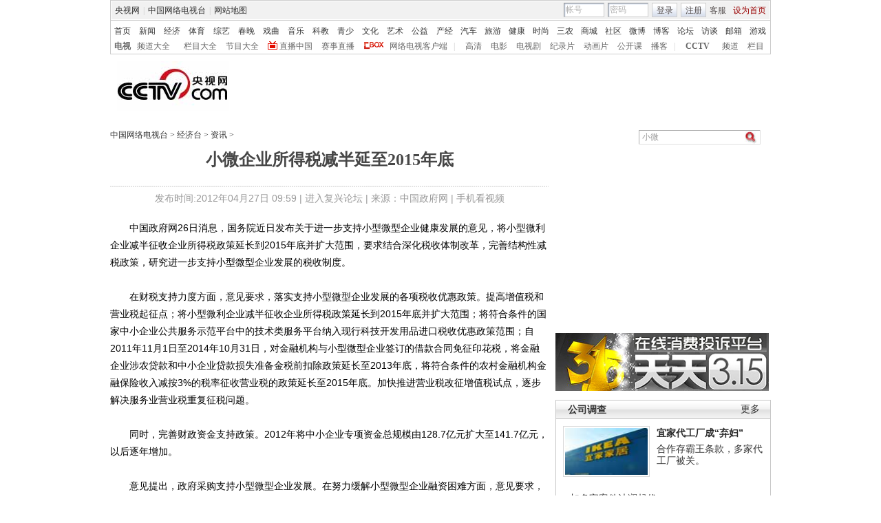

--- FILE ---
content_type: application/javascript
request_url: http://p.data.cctv.com/ge.js
body_size: 221
content:
window.goldlog=(window.goldlog||{});goldlog.Etag="tkwEInOLFGACAQOLW2px5V46";goldlog.stag=2;